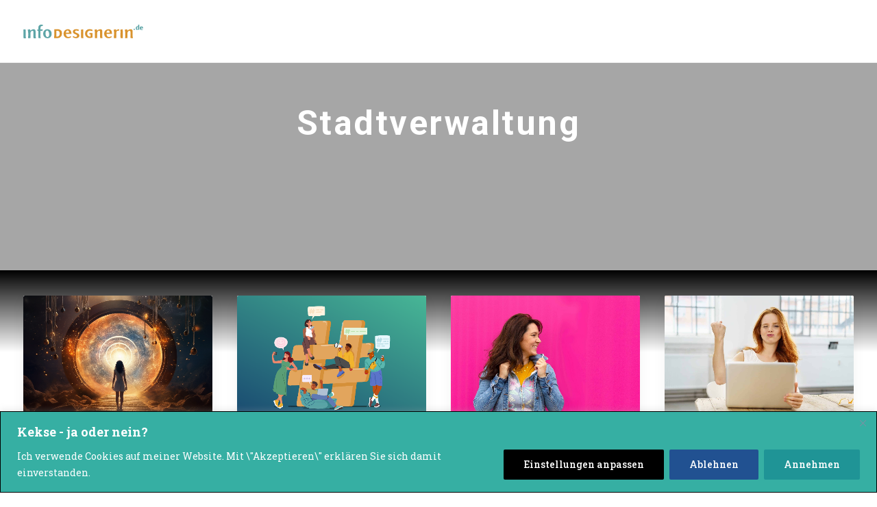

--- FILE ---
content_type: text/html; charset=utf-8
request_url: https://www.google.com/recaptcha/api2/aframe
body_size: 267
content:
<!DOCTYPE HTML><html><head><meta http-equiv="content-type" content="text/html; charset=UTF-8"></head><body><script nonce="m1JCMbguaQNMCjkkkfwFyw">/** Anti-fraud and anti-abuse applications only. See google.com/recaptcha */ try{var clients={'sodar':'https://pagead2.googlesyndication.com/pagead/sodar?'};window.addEventListener("message",function(a){try{if(a.source===window.parent){var b=JSON.parse(a.data);var c=clients[b['id']];if(c){var d=document.createElement('img');d.src=c+b['params']+'&rc='+(localStorage.getItem("rc::a")?sessionStorage.getItem("rc::b"):"");window.document.body.appendChild(d);sessionStorage.setItem("rc::e",parseInt(sessionStorage.getItem("rc::e")||0)+1);localStorage.setItem("rc::h",'1769335932618');}}}catch(b){}});window.parent.postMessage("_grecaptcha_ready", "*");}catch(b){}</script></body></html>

--- FILE ---
content_type: image/svg+xml
request_url: https://infodesignerin.de/wp-content/uploads/2021/01/Logo_infodesignerin2020.svg
body_size: 2106
content:
<svg id="a7a4865c-6b82-4836-acc5-87d4540cc6b2" data-name="Ebene 1" xmlns="http://www.w3.org/2000/svg" viewBox="0 0 53.14 6.07"><defs><style>.f4e501c5-8a43-44a4-affe-8bf4dcf79e7c{fill:#d9932e;}.b59dd774-0690-408f-b52b-c863f993d350{fill:none;}.b1743519-c8e9-4c01-9119-a2042d9a4934{fill:#5ea5a7;}</style></defs><path class="f4e501c5-8a43-44a4-affe-8bf4dcf79e7c" d="M50.76,7.2c0-.47,0-.92,0-1.39,0-.3,0-.69-.19-.92a1,1,0,0,0-.7-.26,2.54,2.54,0,0,0-1.45.63,1.27,1.27,0,0,0-.14-.58l-.09,0-.89.16V4.9A6.48,6.48,0,0,1,47.48,7a10.55,10.55,0,0,1-.06,1.49l.07.09.91,0,.07-.07c0-.54,0-1.08,0-1.62a1.86,1.86,0,0,1,.21-1.19,1,1,0,0,1,.72-.39c.42,0,.41.34.41.66V7.63a1.69,1.69,0,0,0,.12,1l.91,0,.06-.11A4.49,4.49,0,0,1,50.76,7.2Z" transform="translate(-2.29 -2.6)"/><path class="f4e501c5-8a43-44a4-affe-8bf4dcf79e7c" d="M22,4.63a1.84,1.84,0,0,0-1.84,2,1.86,1.86,0,0,0,1.93,2,2.62,2.62,0,0,0,1.25-.35l.06-.08.05-.46-.06-.06a2.11,2.11,0,0,1-1.06.39c-.85,0-1.08-.69-1.14-1.4l2.41,0,.05-.11C23.61,5.49,23.15,4.63,22,4.63Zm-.81,1.56c0-.5.22-1,.72-1s.68.5.71.93Z" transform="translate(-2.29 -2.6)"/><path class="f4e501c5-8a43-44a4-affe-8bf4dcf79e7c" d="M25.21,5.67c0-.35.36-.46.6-.46a1.77,1.77,0,0,1,.82.2h.08A3.57,3.57,0,0,1,27,5l0-.09a2.72,2.72,0,0,0-1.26-.3c-.63,0-1.46.28-1.46,1.1,0,1.28,1.86,1,1.86,1.8,0,.4-.35.54-.67.54a1.53,1.53,0,0,1-1-.39l-.09,0c-.06.14-.12.27-.19.4l.06.09a2.48,2.48,0,0,0,1.39.46c.72,0,1.51-.34,1.51-1.19C27.06,6.15,25.21,6.43,25.21,5.67Z" transform="translate(-2.29 -2.6)"/><path class="f4e501c5-8a43-44a4-affe-8bf4dcf79e7c" d="M28.9,6.32a6.89,6.89,0,0,0-.08-1.64l-.09,0-.88.16,0,.09a6.86,6.86,0,0,1,.07,1.5V7.63a2.25,2.25,0,0,0,.1,1l.92,0,0-.11a3.61,3.61,0,0,1-.07-.87Z" transform="translate(-2.29 -2.6)"/><path class="f4e501c5-8a43-44a4-affe-8bf4dcf79e7c" d="M37.33,7.2c0-.47,0-.92,0-1.39,0-.3,0-.69-.19-.92a1,1,0,0,0-.7-.26A2.51,2.51,0,0,0,35,5.26a1.42,1.42,0,0,0-.15-.58l-.09,0-.88.16,0,.09A6.48,6.48,0,0,1,34.05,7a12.3,12.3,0,0,1,0,1.49l.06.09.91,0L35,8.51c0-.54,0-1.08,0-1.62a1.86,1.86,0,0,1,.2-1.19,1,1,0,0,1,.72-.39c.42,0,.42.34.42.66s0,.67,0,1v.66a1.78,1.78,0,0,0,.12,1l.92,0,0-.11A4.49,4.49,0,0,1,37.33,7.2Z" transform="translate(-2.29 -2.6)"/><path class="f4e501c5-8a43-44a4-affe-8bf4dcf79e7c" d="M40,4.63a1.84,1.84,0,0,0-1.84,2,1.86,1.86,0,0,0,1.93,2,2.62,2.62,0,0,0,1.25-.35l.06-.08.05-.46-.06-.06a2.11,2.11,0,0,1-1.07.39c-.84,0-1.07-.69-1.13-1.4l2.41,0,0-.11C41.66,5.49,41.2,4.63,40,4.63ZM39.2,6.19c0-.5.22-1,.72-1s.68.5.71.93Z" transform="translate(-2.29 -2.6)"/><path class="f4e501c5-8a43-44a4-affe-8bf4dcf79e7c" d="M44.52,4.64a1.31,1.31,0,0,0-1,.62,1.32,1.32,0,0,0-.15-.58l-.08,0-.89.16,0,.09A6.74,6.74,0,0,1,42.51,7a12.29,12.29,0,0,1-.06,1.49l.06.09.92,0,.07-.07c0-.56,0-1.11,0-1.66a3,3,0,0,1,.13-1.19.71.71,0,0,1,.64-.35.45.45,0,0,1,.25.09l.08,0,.21-.61,0-.09A.54.54,0,0,0,44.52,4.64Z" transform="translate(-2.29 -2.6)"/><path class="f4e501c5-8a43-44a4-affe-8bf4dcf79e7c" d="M46.39,7.6V6.32a6.41,6.41,0,0,0-.09-1.64l-.09,0-.88.16V4.9a7.54,7.54,0,0,1,.06,1.5V7.63a2.11,2.11,0,0,0,.11,1l.91,0,.06-.11A3.61,3.61,0,0,1,46.39,7.6Z" transform="translate(-2.29 -2.6)"/><path class="f4e501c5-8a43-44a4-affe-8bf4dcf79e7c" d="M31.65,6.28l0,.06-.06.5,0,.08h.56v1a1.08,1.08,0,0,1-.34,0,1.24,1.24,0,0,1-1.18-1.37,1.19,1.19,0,0,1,1.32-1.27,2.22,2.22,0,0,1,.91.19l.07,0A3.54,3.54,0,0,1,33,5l0-.08a2.42,2.42,0,0,0-1.24-.3,1.89,1.89,0,0,0-2.09,1.91,1.89,1.89,0,0,0,2.06,2A3.25,3.25,0,0,0,33,8.29l0,0c0-.62,0-1.27,0-1.88l0-.08Z" transform="translate(-2.29 -2.6)"/><path class="b59dd774-0690-408f-b52b-c863f993d350" d="M17.37,5.28c-.15,0-.44,0-.44,0s0,.31,0,.46c0,.72,0,1.44,0,2.15h.22c.85,0,1.28-.4,1.28-1.4C18.43,5.72,18.08,5.28,17.37,5.28Z" transform="translate(-2.29 -2.6)"/><path class="f4e501c5-8a43-44a4-affe-8bf4dcf79e7c" d="M18,4.68a3.86,3.86,0,0,0-.58,0L16,4.66l0,.06c0,.31,0,.61,0,.92,0,.56,0,1.11,0,1.69a9.16,9.16,0,0,1-.05,1.17l.05.06h1.13a2.06,2.06,0,0,0,2-.84,2.62,2.62,0,0,0,.3-1.19A1.77,1.77,0,0,0,18,4.68Zm-.84,3.24h-.22c0-.71,0-1.43,0-2.15,0-.15,0-.46,0-.46s.29,0,.44,0c.71,0,1.06.44,1.06,1.24C18.43,7.52,18,7.92,17.15,7.92Z" transform="translate(-2.29 -2.6)"/><path class="b1743519-c8e9-4c01-9119-a2042d9a4934" d="M3.36,6.33a7,7,0,0,0-.08-1.65l-.09,0-.88.15,0,.1a6.83,6.83,0,0,1,.07,1.5V7.64a2.21,2.21,0,0,0,.1,1h.92l.06-.11a3.17,3.17,0,0,1-.08-.87Z" transform="translate(-2.29 -2.6)"/><path class="b1743519-c8e9-4c01-9119-a2042d9a4934" d="M7.73,7.21c0-.47,0-.92,0-1.39,0-.3,0-.69-.18-.92a1,1,0,0,0-.71-.26,2.45,2.45,0,0,0-1.44.63,1.36,1.36,0,0,0-.15-.59l-.09,0-.88.15,0,.1A6.48,6.48,0,0,1,4.46,7,10.41,10.41,0,0,1,4.4,8.51l.07.09h.9l.08-.08c0-.53,0-1.07,0-1.61a1.8,1.8,0,0,1,.21-1.19.94.94,0,0,1,.71-.39c.43,0,.42.34.42.65s0,.67,0,1v.66a1.65,1.65,0,0,0,.13,1h.91l.06-.11A4.52,4.52,0,0,1,7.73,7.21Z" transform="translate(-2.29 -2.6)"/><path class="b1743519-c8e9-4c01-9119-a2042d9a4934" d="M10.19,2.62A1.12,1.12,0,0,0,9,3.77v1H8.44l0,.09a3,3,0,0,1,.11.43l.05.08H9v1.5c0,.35-.08,1.64.1,1.76H10L10,8.48a4.72,4.72,0,0,1-.09-1.3l0-1.84h.83l.07-.07c0-.14,0-.28.07-.42l-.05-.11H9.92s0-.53,0-.71c0-.63.3-.8.57-.8a1.73,1.73,0,0,1,.34,0l.07,0L11,2.74l-.06-.07A3.89,3.89,0,0,0,10.19,2.62Z" transform="translate(-2.29 -2.6)"/><path class="b1743519-c8e9-4c01-9119-a2042d9a4934" d="M13,4.64a1.77,1.77,0,0,0-1.86,2,1.82,1.82,0,0,0,1.84,2,1.77,1.77,0,0,0,1.85-2A1.81,1.81,0,0,0,13,4.64Zm0,3.47c-.64,0-.86-.95-.86-1.65s.26-1.27.77-1.27.86,1,.86,1.66S13.56,8.11,13.06,8.11Z" transform="translate(-2.29 -2.6)"/><path class="b1743519-c8e9-4c01-9119-a2042d9a4934" d="M51.48,4.39a.29.29,0,1,0,.3.29A.3.3,0,0,0,51.48,4.39Z" transform="translate(-2.29 -2.6)"/><path class="b1743519-c8e9-4c01-9119-a2042d9a4934" d="M54.73,3.38a.72.72,0,0,0-.76.8.73.73,0,0,0,.8.8,1,1,0,0,0,.55-.14l0,0,0-.24,0,0a.85.85,0,0,1-.4.15.43.43,0,0,1-.42-.46l.88,0,0,0a.71.71,0,0,0,0-.14A.64.64,0,0,0,54.73,3.38Zm-.21.6c0-.23.07-.33.2-.33s.21.11.21.31Z" transform="translate(-2.29 -2.6)"/><path class="b1743519-c8e9-4c01-9119-a2042d9a4934" d="M53.69,4.38V3.25a3.34,3.34,0,0,0,0-.65h0l-.48.06v0a1.42,1.42,0,0,1,0,.31v.38H53a.74.74,0,0,0-.84.84c0,.45.19.75.48.75a.84.84,0,0,0,.56-.26.36.36,0,0,0,.05.23h.48l0,0A1.82,1.82,0,0,1,53.69,4.38Zm-.53-.12c0,.29-.16.36-.25.36s-.26-.17-.26-.43.12-.54.33-.54.18.06.18.21Z" transform="translate(-2.29 -2.6)"/></svg>